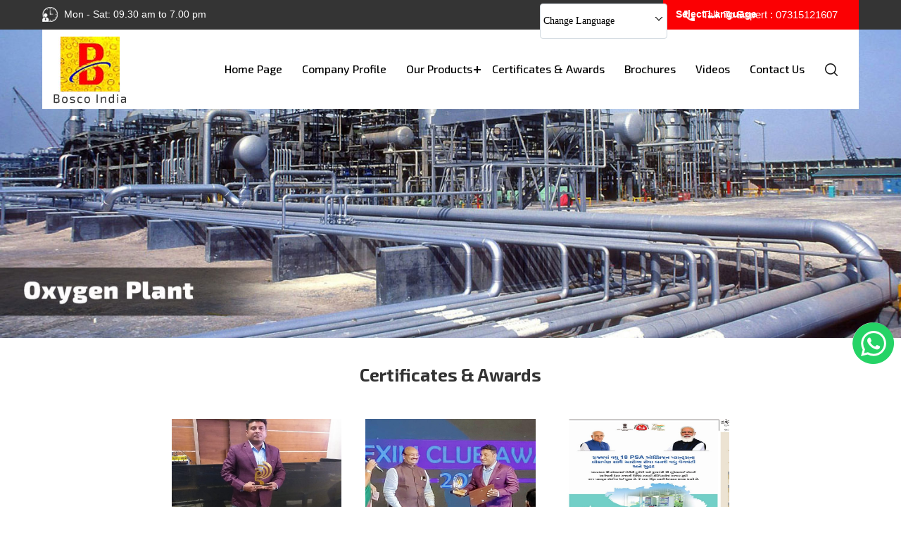

--- FILE ---
content_type: text/plain
request_url: https://www.google-analytics.com/j/collect?v=1&_v=j102&a=1291208710&t=pageview&_s=1&dl=https%3A%2F%2Fwww.boscoco2plants.com%2Fcertificates-awards.html&ul=en-us%40posix&dt=404%20Error%20-%20Page%20Not%20Found&sr=1280x720&vp=1280x720&_u=IEDAAEABAAAAACAAI~&jid=1114287392&gjid=1986232561&cid=1498011680.1769146574&tid=UA-66727284-16&_gid=384580186.1769146574&_r=1&_slc=1&z=1045631745
body_size: -452
content:
2,cG-SKV14Y0FW7